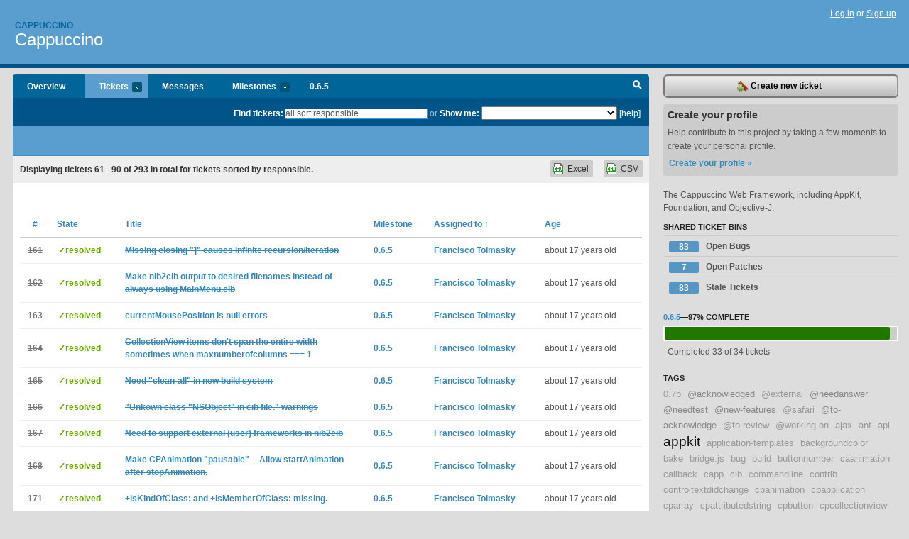

--- FILE ---
content_type: text/html; charset=utf-8
request_url: https://cappuccino.lighthouseapp.com/projects/16499-cappuccino/tickets/bins?page=3&q=all+sort%3Aresponsible
body_size: 13069
content:
<!DOCTYPE html PUBLIC "-//W3C//DTD XHTML 1.0 Transitional//EN"
	"http://www.w3.org/TR/xhtml1/DTD/xhtml1-transitional.dtd">
<html xmlns="http://www.w3.org/1999/xhtml" xml:lang="en" lang="en">
<head>
  <script type="text/javascript" charset="utf-8">document.getElementsByTagName('html')[0].className = 'csshidden';</script>
  <meta http-equiv="Content-type" content="text/html; charset=utf-8" />
  <meta name="csrf-param" content="authenticity_token"/>
<meta name="csrf-token" content="6f6ec019fc17d7e80c4a43a49d33a28932625dbd176d6521363fc3e3d0dc8b23"/>
  <title>Tickets - Cappuccino - cappuccino</title>
  <link rel="shortcut icon" href="/images/lh2/app/favicon.gif" type="image/gif" />

  <link href="&#47;stylesheets&#47;all.css?1695795671" media="screen" rel="stylesheet" type="text/css" />

  <script src="/javascripts/all.js?1695795671" type="text/javascript"></script>
  <script src="/javascripts/lh2/application.js?1695795671" type="text/javascript"></script>

  <script src="/javascripts/code.js?1695795671" type="text/javascript"></script>

  
  <style type="text/css">
    
  </style>
  <!--[if lt IE 7]>
    <link href="&#47;stylesheets&#47;lh2&#47;curb-stomp.css?1695795671" media="screen" rel="stylesheet" type="text/css" />
  <![endif]-->
  <!--[if IE 7]>
    <link href="&#47;stylesheets&#47;lh2&#47;ie7.css?1695795671" media="screen" rel="stylesheet" type="text/css" />
  <![endif]-->
  <link href="&#47;stylesheets&#47;lh2&#47;print.css?1695795671" media="print" rel="stylesheet" type="text/css" />
  <script type="text/javascript" charset="utf-8">
    if(typeof Lighthouse == 'undefined')
      var Lighthouse = {};

      Lighthouse.authenticityToken = '6f6ec019fc17d7e80c4a43a49d33a28932625dbd176d6521363fc3e3d0dc8b23';
  </script>

    
    <link href="https://cappuccino.lighthouseapp.com/projects/16499-cappuccino/events.atom" rel="alternate" title="Cappuccino events" type="application/atom+xml" />
  
  <script type="text/javascript" charset="utf-8">
    document.observe('dom:loaded', function() {
      Lighthouse.init();
      var flashNotice = "";
      var flashError  = "";
      if(flashNotice) Flash.notice(flashNotice, true);
      if(flashError)  Flash.errors(flashError, true);
      
    });
   
  </script>
</head>
<body class="webkit tickets-index">
  <!-- container -->
  <div id="container">
    <!-- header -->
    <div id="header" class="clear">
      <ul id="sec-nav">
      </ul>
      <div id="titles">
        <h1>
            <strong id="account-name"><a href="/">Cappuccino</a></strong>
            <a href="/projects/16499-cappuccino" class="pname">Cappuccino</a>
        </h1>
      </div>
        <span class="signin">
          <a href="https://lighthouseapp.com/login?to=https%3A%2F%2Fcappuccino.lighthouseapp.com%2Fprojects%2F16499-cappuccino%2Ftickets%2Fbins%3Fpage%3D3%26q%3Dall%2Bsort%253Aresponsible">Log in</a> or
          <a href="/users/new?to=https%3A%2F%2Fcappuccino.lighthouseapp.com%2Fprojects%2F16499-cappuccino%2Ftickets%2Fbins%3Fpage%3D3%26q%3Dall%2Bsort%253Aresponsible">Sign up</a>
        </span>
    </div>
    <!-- /header -->

    <!-- content -->
    <div id="content">
      
      <!-- main -->
      <div id="main">
        <div id="project-nav">
          <ul>

                <li  class="submenu-tab" id="t-proj">
          <a href="/projects/16499-cappuccino/overview" title="Overview for the Cappuccino project">Overview</a>
                </li>
              <li class="submenu-tab selected" id="t-menu">
              <a href="/projects/16499-cappuccino/tickets">Tickets <em>more</em></a>
                <ul class="submenu wbadges" style="display:none">
                  <li class="bin shared" id="menu_ticket_bin_9736">
<a href="/projects/16499-cappuccino/tickets/bins/9736" title="Query: state:open">                      <span class="badge">83</span>
                      Open Bugs
</a>                  </li>
                  <li class="bin shared" id="menu_ticket_bin_9735">
<a href="/projects/16499-cappuccino/tickets/bins/9735" title="Query: state:open tagged:patch">                      <span class="badge">7</span>
                      Open Patches
</a>                  </li>
                  <li class="bin shared" id="menu_ticket_bin_9737">
<a href="/projects/16499-cappuccino/tickets/bins/9737" title="Query: state:open updated:&quot;before 3 months ago&quot;">                      <span class="badge">83</span>
                      Stale Tickets
</a>                  </li>
                    <li><a href="/projects/16499-cappuccino/tickets?q=all">All tickets</a></li>
                    <li><a href="/projects/16499-cappuccino/tickets?q=created%3Atoday">Today&#39;s tickets</a></li>
                    <li><a href="/projects/16499-cappuccino/tickets?q=watched%3Ame">Tickets I&#39;m watching</a></li>
                    <li><a href="/projects/16499-cappuccino/tickets?q=responsible%3Ame">Assigned to me</a></li>
                    <li><a href="/projects/16499-cappuccino/tickets?q=reported_by%3Ame">Reported by me</a></li>
                    <li><a href="/projects/16499-cappuccino/tickets?q=state%3Aopen">Open tickets</a></li>
                    <li><a href="/projects/16499-cappuccino/tickets?q=state%3Aclosed">Closed tickets</a></li>
                    <li><a href="/projects/16499-cappuccino/tickets?q=responsible%3A%27admin+%28at+280north%29%27">admin (at 280north)'s tickets</a></li>
                    <li><a href="/projects/16499-cappuccino/tickets?q=responsible%3A%27Francisco+Tolmasky%27">Francisco Tolmasky's tickets</a></li>
                    <li><a href="/projects/16499-cappuccino/tickets?q=responsible%3A%27Ross+Boucher%27">Ross Boucher's tickets</a></li>
                    <li><a href="/projects/16499-cappuccino/tickets?q=responsible%3A%27Tom+Robinson%27">Tom Robinson's tickets</a></li>
                </ul>
              </li>
              <li><a href="/projects/16499-cappuccino/messages">Messages</a></li>
              <li class="submenu-tab" id="t-milestone">
                <a href="/projects/16499-cappuccino/milestones/all">Milestones <em>more</em></a>
                <ul class="submenu wbadges" style="display:none">
                  <li>
<a href="/projects/16499-cappuccino/milestones/25760-065">                      <span class="badge">1</span>
                      0.6.5
</a>                  </li>
                  <li>
<a href="/projects/16499-cappuccino/milestones/34800-07">                      <span class="badge">9</span>
                      0.7
</a>                  </li>
                  <li>
<a href="/projects/16499-cappuccino/milestones/25759-later">                      <span class="badge">3</span>
                      Later
</a>                  </li>
                </ul>
              </li>

            <li>
                <a href="/projects/16499-cappuccino/milestones/current">0.6.5</a>
            </li>
            <li id="quick-search"><a href="#" onclick="$('quick-search-bar').toggle(); $('q').focus(); return false">Search</a></li>
          </ul>
        </div>

        <div id="quick-search-bar" style="">
<form action="/projects/16499-cappuccino/tickets" id="search-form" method="get">            <label for="q">Find tickets:</label> <input type="search" id="q" name="q" value="all sort:responsible" />
              or <label>Show me:</label> <select id="filter" name="filter"><option value="">...</option>
<option value="all">All tickets</option>
<option value="created:today">Today&#39;s tickets</option>
<option value="watched:me">Tickets I&#39;m watching</option>
<option value="responsible:me">Assigned to me</option>
<option value="reported_by:me">Reported by me</option>
<option value="state:open">Open tickets</option>
<option value="state:closed">Closed tickets</option>
<option value="responsible:&#39;admin (at 280north)&#39;">admin (at 280north)'s tickets</option>
<option value="responsible:&#39;Francisco Tolmasky&#39;">Francisco Tolmasky's tickets</option>
<option value="responsible:&#39;Ross Boucher&#39;">Ross Boucher's tickets</option>
<option value="responsible:&#39;Tom Robinson&#39;">Tom Robinson's tickets</option></select>

            <a href="#search-help" id="search-help-trigger">[help]</a>
            <div id="search-help" style="display:none">
              <div class="popup">
                <h3>Keyword searching</h3>
<div class="popup-content">
  <table class="help-tbl" cellspacing="0" cellpadding="0">
    <tr>
      <th>Type</th>
      <th>To find</th>
    </tr>
    <tr>
      <td class="query">responsible:me</td>
      <td>tickets assigned to you</td>
    </tr>
    <tr>
      <td class="query">tagged:"@high"</td>
      <td>tickets tagged @high</td>
    </tr>
    <tr>
      <td class="query">milestone:next</td>
      <td>tickets in the upcoming milestone</td>
    </tr>
    <tr>
      <td class="query">state:invalid</td>
      <td>tickets with the state invalid</td>
    </tr>
    <tr>
      <td class="query">created:"last week"</td>
      <td>tickets created last week</td>
    </tr>
    <tr>
      <td class="query">sort:number, importance, updated</td>
      <td>tickets sorted by #, importance or updated</td>
    </tr>
    <tr>
      <td colspan="2">Combine keywords for powerful searching.</td>
    </tr>
    <tr class="plinks">
      <td colspan="2"><a href="http://help.lighthouseapp.com/faqs/getting-started/how-do-i-search-for-tickets?sso=">Use advanced searching &raquo;</a></td>
    </tr>
  </table>
</div>
              </div>
            </div>
</form>        </div>

        <div id="action-nav">
          <ul class="clear">
            


          </ul>
        </div>

        <div id="flashes">
          <div id="flash-errors" style="display:none"></div>
          <div id="flash-notice" style="display:none"></div>
        </div>
        <div id="page-top">
          

        </div>
        <div id="main-content" class="clear">
          



  <div class="sentence">
    <div id="search-sentence">Displaying tickets <b>61&nbsp;-&nbsp;90</b> of <b>293</b> in total for tickets sorted by responsible.</div>
    <a class="csv" href="/projects/16499-cappuccino/tickets.csv?limit=200&amp;page=3&amp;q=all+sort%3Aresponsible">CSV</a>
    <a class="csv excel" href="/projects/16499-cappuccino/tickets.csv?excel=1&amp;limit=200&amp;page=3&amp;q=all+sort%3Aresponsible">Excel</a>
  </div>

<form action="/projects/16499-cappuccino/tickets/bulk_edit" class="bulk-form" method="post"><div style="margin:0;padding:0;display:inline"><input name="authenticity_token" type="hidden" value="6f6ec019fc17d7e80c4a43a49d33a28932625dbd176d6521363fc3e3d0dc8b23" /></div>    

    

<div id="ticket-list-wrapper" class="data-list hidden">
  <table cellspacing="0" cellpadding="0"  class="data issues">
    <thead>
      <tr>
        <th class="bulk_check_header"><input type="checkbox" id="edit-all-toggle" /></th>
        <th class="hfirst" style="width:25px;text-align:center"><a href="/projects/16499-cappuccino/tickets/bins?page=3&amp;q=all+sort%3Anumber" class="">#</a></th>
        <th><a href="/projects/16499-cappuccino/tickets/bins?page=3&amp;q=all+sort%3Astate" class="">State</a></th>
        <th><a href="/projects/16499-cappuccino/tickets/bins?page=3&amp;q=all+sort%3Atitle" class="">Title</a></th>
        <th>
            <a href="/projects/16499-cappuccino/tickets/bins?page=3&amp;q=all+sort%3Amilestone" class="">Milestone</a>
        </th>
        <th><a href="/projects/16499-cappuccino/tickets/bins?page=3&amp;q=all+sort%3Aresponsible-" class="sorted">Assigned to <span class='asc'>&uarr;</span></a></th>
        <th class="hlast">
          <a href="/projects/16499-cappuccino/tickets/bins?page=3&amp;q=all+sort%3Aupdated" class="">Age</a>
        </th>
      </tr>
    </thead>
    <tbody id="open-tickets">
      <tr title="@import &lt;Foundation&#47;Foundation.j&gt;
@import &lt;Foundation&#47;CPString.j&gt;

function main()
{
        [[CPString alloc] initWithString: [[CPString alloc] init];
}" id="ticket-161">
        <td class="bulk_checkbox"><input class="edit-flag" id="edit_ticket_455203" name="edit_ticket[]" type="checkbox" value="161" /></td>
        <td class="tnum" style="text-align:center"><a href="https://cappuccino.lighthouseapp.com/projects/16499/tickets/161-missing-closing-causes-infinite-recursioniteration"><s>161</s></a></td>
        <td class="ttstate"><span class="tstate" style="color:#66AA00">&#10003;resolved</span></td>
        <td class="issue st-resolved"><a href="https://cappuccino.lighthouseapp.com/projects/16499/tickets/161-missing-closing-causes-infinite-recursioniteration"><s>Missing closing &quot;]&quot; causes infinite recursion&#47;iteration</s></a></td>
        <td><a href="https://cappuccino.lighthouseapp.com/projects/16499/milestones/25760-065">0.6.5</a></td>
        <td><a href="/users/24281">Francisco Tolmasky</a></td>
        <td class="date">about 17 years old</td>
      </tr>
      <tr title="" id="ticket-162">
        <td class="bulk_checkbox"><input class="edit-flag" id="edit_ticket_456662" name="edit_ticket[]" type="checkbox" value="162" /></td>
        <td class="tnum" style="text-align:center"><a href="https://cappuccino.lighthouseapp.com/projects/16499/tickets/162-make-nib2cib-output-to-desired-filenames-instead-of-always-using-mainmenucib"><s>162</s></a></td>
        <td class="ttstate"><span class="tstate" style="color:#66AA00">&#10003;resolved</span></td>
        <td class="issue st-resolved"><a href="https://cappuccino.lighthouseapp.com/projects/16499/tickets/162-make-nib2cib-output-to-desired-filenames-instead-of-always-using-mainmenucib"><s>Make nib2cib output to desired filenames instead of always using MainMenu.cib</s></a></td>
        <td><a href="https://cappuccino.lighthouseapp.com/projects/16499/milestones/25760-065">0.6.5</a></td>
        <td><a href="/users/24281">Francisco Tolmasky</a></td>
        <td class="date">about 17 years old</td>
      </tr>
      <tr title="" id="ticket-163">
        <td class="bulk_checkbox"><input class="edit-flag" id="edit_ticket_457487" name="edit_ticket[]" type="checkbox" value="163" /></td>
        <td class="tnum" style="text-align:center"><a href="https://cappuccino.lighthouseapp.com/projects/16499/tickets/163-currentmouseposition-is-null-errors"><s>163</s></a></td>
        <td class="ttstate"><span class="tstate" style="color:#66AA00">&#10003;resolved</span></td>
        <td class="issue st-resolved"><a href="https://cappuccino.lighthouseapp.com/projects/16499/tickets/163-currentmouseposition-is-null-errors"><s>currentMousePosition is null errors</s></a></td>
        <td><a href="https://cappuccino.lighthouseapp.com/projects/16499/milestones/25760-065">0.6.5</a></td>
        <td><a href="/users/24281">Francisco Tolmasky</a></td>
        <td class="date">about 17 years old</td>
      </tr>
      <tr title="" id="ticket-164">
        <td class="bulk_checkbox"><input class="edit-flag" id="edit_ticket_457489" name="edit_ticket[]" type="checkbox" value="164" /></td>
        <td class="tnum" style="text-align:center"><a href="https://cappuccino.lighthouseapp.com/projects/16499/tickets/164-collectionview-items-dont-span-the-entire-width-sometimes-when-maxnumberofcolumns-1"><s>164</s></a></td>
        <td class="ttstate"><span class="tstate" style="color:#66AA00">&#10003;resolved</span></td>
        <td class="issue st-resolved"><a href="https://cappuccino.lighthouseapp.com/projects/16499/tickets/164-collectionview-items-dont-span-the-entire-width-sometimes-when-maxnumberofcolumns-1"><s>CollectionView items don&#39;t span the entire width sometimes when maxnumberofcolumns === 1</s></a></td>
        <td><a href="https://cappuccino.lighthouseapp.com/projects/16499/milestones/25760-065">0.6.5</a></td>
        <td><a href="/users/24281">Francisco Tolmasky</a></td>
        <td class="date">about 17 years old</td>
      </tr>
      <tr title="" id="ticket-165">
        <td class="bulk_checkbox"><input class="edit-flag" id="edit_ticket_457998" name="edit_ticket[]" type="checkbox" value="165" /></td>
        <td class="tnum" style="text-align:center"><a href="https://cappuccino.lighthouseapp.com/projects/16499/tickets/165-need-clean-all-in-new-build-system"><s>165</s></a></td>
        <td class="ttstate"><span class="tstate" style="color:#66AA00">&#10003;resolved</span></td>
        <td class="issue st-resolved"><a href="https://cappuccino.lighthouseapp.com/projects/16499/tickets/165-need-clean-all-in-new-build-system"><s>Need &quot;clean-all&quot; in new build system</s></a></td>
        <td><a href="https://cappuccino.lighthouseapp.com/projects/16499/milestones/25760-065">0.6.5</a></td>
        <td><a href="/users/24281">Francisco Tolmasky</a></td>
        <td class="date">about 17 years old</td>
      </tr>
      <tr title="" id="ticket-166">
        <td class="bulk_checkbox"><input class="edit-flag" id="edit_ticket_458000" name="edit_ticket[]" type="checkbox" value="166" /></td>
        <td class="tnum" style="text-align:center"><a href="https://cappuccino.lighthouseapp.com/projects/16499/tickets/166-unkown-class-nsobject-in-cib-file-warnings"><s>166</s></a></td>
        <td class="ttstate"><span class="tstate" style="color:#66AA00">&#10003;resolved</span></td>
        <td class="issue st-resolved"><a href="https://cappuccino.lighthouseapp.com/projects/16499/tickets/166-unkown-class-nsobject-in-cib-file-warnings"><s>&quot;Unkown class &quot;NSObject&quot; in cib file.&quot; warnings</s></a></td>
        <td><a href="https://cappuccino.lighthouseapp.com/projects/16499/milestones/25760-065">0.6.5</a></td>
        <td><a href="/users/24281">Francisco Tolmasky</a></td>
        <td class="date">about 17 years old</td>
      </tr>
      <tr title="" id="ticket-167">
        <td class="bulk_checkbox"><input class="edit-flag" id="edit_ticket_458001" name="edit_ticket[]" type="checkbox" value="167" /></td>
        <td class="tnum" style="text-align:center"><a href="https://cappuccino.lighthouseapp.com/projects/16499/tickets/167-need-to-support-external-user-frameworks-in-nib2cib"><s>167</s></a></td>
        <td class="ttstate"><span class="tstate" style="color:#66AA00">&#10003;resolved</span></td>
        <td class="issue st-resolved"><a href="https://cappuccino.lighthouseapp.com/projects/16499/tickets/167-need-to-support-external-user-frameworks-in-nib2cib"><s>Need to support external (user) frameworks in nib2cib</s></a></td>
        <td><a href="https://cappuccino.lighthouseapp.com/projects/16499/milestones/25760-065">0.6.5</a></td>
        <td><a href="/users/24281">Francisco Tolmasky</a></td>
        <td class="date">about 17 years old</td>
      </tr>
      <tr title="Currently doing [animation stopAnimation] then [animation startAnimation] will start the animation over, not continue where it left off." id="ticket-168">
        <td class="bulk_checkbox"><input class="edit-flag" id="edit_ticket_459692" name="edit_ticket[]" type="checkbox" value="168" /></td>
        <td class="tnum" style="text-align:center"><a href="https://cappuccino.lighthouseapp.com/projects/16499/tickets/168-make-cpanimation-pausable-allow-startanimation-after-stopanimation"><s>168</s></a></td>
        <td class="ttstate"><span class="tstate" style="color:#66AA00">&#10003;resolved</span></td>
        <td class="issue st-resolved"><a href="https://cappuccino.lighthouseapp.com/projects/16499/tickets/168-make-cpanimation-pausable-allow-startanimation-after-stopanimation"><s>Make CPAnimation &quot;pausable&quot; -- Allow startAnimation after stopAnimation.</s></a></td>
        <td><a href="https://cappuccino.lighthouseapp.com/projects/16499/milestones/25760-065">0.6.5</a></td>
        <td><a href="/users/24281">Francisco Tolmasky</a></td>
        <td class="date">about 17 years old</td>
      </tr>
      <tr title="They&#39;re there for instances but not classes." id="ticket-171">
        <td class="bulk_checkbox"><input class="edit-flag" id="edit_ticket_461871" name="edit_ticket[]" type="checkbox" value="171" /></td>
        <td class="tnum" style="text-align:center"><a href="https://cappuccino.lighthouseapp.com/projects/16499/tickets/171-iskindofclass-and-ismemberofclass-missing"><s>171</s></a></td>
        <td class="ttstate"><span class="tstate" style="color:#66AA00">&#10003;resolved</span></td>
        <td class="issue st-resolved"><a href="https://cappuccino.lighthouseapp.com/projects/16499/tickets/171-iskindofclass-and-ismemberofclass-missing"><s>+isKindOfClass: and +isMemberOfClass: missing.</s></a></td>
        <td><a href="https://cappuccino.lighthouseapp.com/projects/16499/milestones/25760-065">0.6.5</a></td>
        <td><a href="/users/24281">Francisco Tolmasky</a></td>
        <td class="date">about 17 years old</td>
      </tr>
      <tr title="" id="ticket-172">
        <td class="bulk_checkbox"><input class="edit-flag" id="edit_ticket_465937" name="edit_ticket[]" type="checkbox" value="172" /></td>
        <td class="tnum" style="text-align:center"><a href="https://cappuccino.lighthouseapp.com/projects/16499/tickets/172-cpmenu-setmenubarvisibleno-broken"><s>172</s></a></td>
        <td class="ttstate"><span class="tstate" style="color:#66AA00">&#10003;resolved</span></td>
        <td class="issue st-resolved"><a href="https://cappuccino.lighthouseapp.com/projects/16499/tickets/172-cpmenu-setmenubarvisibleno-broken"><s>[CPMenu setMenuBarVisible:NO] broken</s></a></td>
        <td><a href="https://cappuccino.lighthouseapp.com/projects/16499/milestones/25760-065">0.6.5</a></td>
        <td><a href="/users/24281">Francisco Tolmasky</a></td>
        <td class="date">about 17 years old</td>
      </tr>
      <tr title="When creating a new button, and no changes are made to the font used for its title, calling sizeToFit makes the button too high, resulting in a horizontal line at bottom of button (outside, but immediately adjacent to button&#39;s edge).

See discussion: http:&#47;&#47;groups.google.com&#47;group&#47;objectivej&#47;browse_frm&#47;thread&#47;3d4073b8d20b60df" id="ticket-174">
        <td class="bulk_checkbox"><input class="edit-flag" id="edit_ticket_468832" name="edit_ticket[]" type="checkbox" value="174" /></td>
        <td class="tnum" style="text-align:center"><a href="https://cappuccino.lighthouseapp.com/projects/16499/tickets/174-cpbuttons-sizetofit-method-setting-height-too-high">174</a></td>
        <td class="ttstate"><span class="tstate" style="color:#aaaaaa">assigned</span></td>
        <td class="issue st-assigned"><a href="https://cappuccino.lighthouseapp.com/projects/16499/tickets/174-cpbuttons-sizetofit-method-setting-height-too-high">CPButton&#39;s sizeToFit method setting height too high</a></td>
        <td><a href="https://cappuccino.lighthouseapp.com/projects/16499/milestones/34800-07">0.7</a></td>
        <td><a href="/users/24281">Francisco Tolmasky</a></td>
        <td class="date">almost 17 years old</td>
      </tr>
      <tr title="Cappuccino version 0.6 (and possibly others).
CPAnimation.j: 117 - 137:

There is a switch statement on line 123 that is designed to raise an Illegal Argument Exception if the animation curve is not one of the known constants. However, there is no case for `CPAnimationLinear`, so calling `[myAnim setAnimationCurve: CPAnimationLinear]` raises an exception, even thought that is a valid curve." id="ticket-175">
        <td class="bulk_checkbox"><input class="edit-flag" id="edit_ticket_469231" name="edit_ticket[]" type="checkbox" value="175" /></td>
        <td class="tnum" style="text-align:center"><a href="https://cappuccino.lighthouseapp.com/projects/16499/tickets/175-cpanimation-setanimationcurve-can-assign-invalid-animationcurve"><s>175</s></a></td>
        <td class="ttstate"><span class="tstate" style="color:#66AA00">&#10003;resolved</span></td>
        <td class="issue st-resolved"><a href="https://cappuccino.lighthouseapp.com/projects/16499/tickets/175-cpanimation-setanimationcurve-can-assign-invalid-animationcurve"><s>CPAnimation setAnimationCurve: Rejects CPAnimationLinear</s></a></td>
        <td><a href="https://cappuccino.lighthouseapp.com/projects/16499/milestones/25760-065">0.6.5</a></td>
        <td><a href="/users/24281">Francisco Tolmasky</a></td>
        <td class="date">about 17 years old</td>
      </tr>
      <tr title="Cappuccino version 0.6 (and possibly others).
CPAnimation.j: 117 - 137:

If an invalid value is passed to `setAnimationCurve:`, an Illegal Argument exception is (correctly) raised, but not before the invalid value is assigned to the _animationCurve instance variable. This leaves the CPAnimation in an invalid state.

I believe the solution to this would be to move line 119, `_animationCurve = anAnimationCurve;`, to after the `switch` statement that begins on line 123, and change that `switch` statement to read `switch (anAnimationCurve)`." id="ticket-176">
        <td class="bulk_checkbox"><input class="edit-flag" id="edit_ticket_469232" name="edit_ticket[]" type="checkbox" value="176" /></td>
        <td class="tnum" style="text-align:center"><a href="https://cappuccino.lighthouseapp.com/projects/16499/tickets/176-cpanimation-setanimationcurve-can-assign-invalid-_animationcurve"><s>176</s></a></td>
        <td class="ttstate"><span class="tstate" style="color:#66AA00">&#10003;resolved</span></td>
        <td class="issue st-resolved"><a href="https://cappuccino.lighthouseapp.com/projects/16499/tickets/176-cpanimation-setanimationcurve-can-assign-invalid-_animationcurve"><s>CPAnimation setAnimationCurve: Can Assign Invalid _animationCurve</s></a></td>
        <td><a href="https://cappuccino.lighthouseapp.com/projects/16499/milestones/25760-065">0.6.5</a></td>
        <td><a href="/users/24281">Francisco Tolmasky</a></td>
        <td class="date">about 17 years old</td>
      </tr>
      <tr title="Not sure if this is after all of the window updates or not, but now when I do [window setLevel:CPModalPanelWindowLevel]; [CPApp runModalForWindow:window]; on a window that contains popup menus, the window runs modal and stays on top, like it should. However when you activate a pop up menu (like the additional items toolbar element), the menu window appears behind the window." id="ticket-182">
        <td class="bulk_checkbox"><input class="edit-flag" id="edit_ticket_473396" name="edit_ticket[]" type="checkbox" value="182" /></td>
        <td class="tnum" style="text-align:center"><a href="https://cappuccino.lighthouseapp.com/projects/16499/tickets/182-modal-windows-dont-play-nice-with-pop-up-menus"><s>182</s></a></td>
        <td class="ttstate"><span class="tstate" style="color:#66AA00">&#10003;resolved</span></td>
        <td class="issue st-resolved"><a href="https://cappuccino.lighthouseapp.com/projects/16499/tickets/182-modal-windows-dont-play-nice-with-pop-up-menus"><s>Modal Windows Don&#39;t Play Nice With Pop Up Menus</s></a></td>
        <td><a href="https://cappuccino.lighthouseapp.com/projects/16499/milestones/25760-065">0.6.5</a></td>
        <td><a href="/users/24281">Francisco Tolmasky</a></td>
        <td class="date">about 17 years old</td>
      </tr>
      <tr title="" id="ticket-185">
        <td class="bulk_checkbox"><input class="edit-flag" id="edit_ticket_475806" name="edit_ticket[]" type="checkbox" value="185" /></td>
        <td class="tnum" style="text-align:center"><a href="https://cappuccino.lighthouseapp.com/projects/16499/tickets/185-cpset-needs-objectenumerator"><s>185</s></a></td>
        <td class="ttstate"><span class="tstate" style="color:#66AA00">&#10003;resolved</span></td>
        <td class="issue st-resolved"><a href="https://cappuccino.lighthouseapp.com/projects/16499/tickets/185-cpset-needs-objectenumerator"><s>CPSet needs -objectEnumerator</s></a></td>
        <td><a href="https://cappuccino.lighthouseapp.com/projects/16499/milestones/25760-065">0.6.5</a></td>
        <td><a href="/users/24281">Francisco Tolmasky</a></td>
        <td class="date">about 17 years old</td>
      </tr>
      <tr title="Looks like providing controlTextDidChange: method by CPTextField&#39;s delegate doesn&#39;t work as expected as delegation is not being sent at all.

It is caused by CPTextField not updating the current value (stringValue) while editing. Once fixed (see attachment) it started working but required another fix as then the control&#39;s static text were shown under the input field. 

I&#39;ve proposed a solution to this (hiding static text field while editing) but somebody may come up with a better approach." id="ticket-190">
        <td class="bulk_checkbox"><input class="edit-flag" id="edit_ticket_481835" name="edit_ticket[]" type="checkbox" value="190" /></td>
        <td class="tnum" style="text-align:center"><a href="https://cappuccino.lighthouseapp.com/projects/16499/tickets/190-cptextfields-controltextdidchange-delegate-doesnt-work">190</a></td>
        <td class="ttstate"><span class="tstate" style="color:#aaaaaa">open</span></td>
        <td class="issue st-open"><a href="https://cappuccino.lighthouseapp.com/projects/16499/tickets/190-cptextfields-controltextdidchange-delegate-doesnt-work">CPTextField&#39;s &#39;controlTextDidChange:&#39; delegate doesn&#39;t work</a></td>
        <td><a href="https://cappuccino.lighthouseapp.com/projects/16499/milestones/34800-07">0.7</a></td>
        <td><a href="/users/24281">Francisco Tolmasky</a></td>
        <td class="date">almost 17 years old</td>
      </tr>
      <tr title="This problem has been first reported by Joubert Nel on [Google Groups](http:&#47;&#47;groups.google.com&#47;group&#47;objectivej&#47;browse_thread&#47;thread&#47;4a4ad9c0be7ba877).

It also happens to me and it&#39;s pretty confusing. 
Note although it works fine in Opera the input box there is displayed one pixel lower than in other browsers which doesn&#39;t look nice also." id="ticket-191">
        <td class="bulk_checkbox"><input class="edit-flag" id="edit_ticket_481884" name="edit_ticket[]" type="checkbox" value="191" /></td>
        <td class="tnum" style="text-align:center"><a href="https://cappuccino.lighthouseapp.com/projects/16499/tickets/191-cptextfield-shifts-updown-when-receiveslosts-focus">191</a></td>
        <td class="ttstate"><span class="tstate" style="color:#ff9900">review</span></td>
        <td class="issue st-review"><a href="https://cappuccino.lighthouseapp.com/projects/16499/tickets/191-cptextfield-shifts-updown-when-receiveslosts-focus">CPTextField shifts up&#47;down when receives&#47;losts focus</a></td>
        <td><a href="https://cappuccino.lighthouseapp.com/projects/16499/milestones/34800-07">0.7</a></td>
        <td><a href="/users/24281">Francisco Tolmasky</a></td>
        <td class="date">almost 17 years old</td>
      </tr>
      <tr title="" id="ticket-192">
        <td class="bulk_checkbox"><input class="edit-flag" id="edit_ticket_490528" name="edit_ticket[]" type="checkbox" value="192" /></td>
        <td class="tnum" style="text-align:center"><a href="https://cappuccino.lighthouseapp.com/projects/16499/tickets/192-cpdragginginfo-needs-draggedviewlocation"><s>192</s></a></td>
        <td class="ttstate"><span class="tstate" style="color:#66AA00">&#10003;resolved</span></td>
        <td class="issue st-resolved"><a href="https://cappuccino.lighthouseapp.com/projects/16499/tickets/192-cpdragginginfo-needs-draggedviewlocation"><s>CPDraggingInfo needs draggedViewLocation</s></a></td>
        <td><a href="https://cappuccino.lighthouseapp.com/projects/16499/milestones/25760-065">0.6.5</a></td>
        <td><a href="/users/24281">Francisco Tolmasky</a></td>
        <td class="date">about 17 years old</td>
      </tr>
      <tr title="" id="ticket-193">
        <td class="bulk_checkbox"><input class="edit-flag" id="edit_ticket_490887" name="edit_ticket[]" type="checkbox" value="193" /></td>
        <td class="tnum" style="text-align:center"><a href="https://cappuccino.lighthouseapp.com/projects/16499/tickets/193-convertpointconvertrect-doesnt-work-across-different-windows"><s>193</s></a></td>
        <td class="ttstate"><span class="tstate" style="color:#66AA00">&#10003;resolved</span></td>
        <td class="issue st-resolved"><a href="https://cappuccino.lighthouseapp.com/projects/16499/tickets/193-convertpointconvertrect-doesnt-work-across-different-windows"><s>convertPoint:&#47;convertRect: Doesn&#39;t work across Different windows</s></a></td>
        <td><a href="https://cappuccino.lighthouseapp.com/projects/16499/milestones/25760-065">0.6.5</a></td>
        <td><a href="/users/24281">Francisco Tolmasky</a></td>
        <td class="date">about 17 years old</td>
      </tr>
      <tr title="" id="ticket-195">
        <td class="bulk_checkbox"><input class="edit-flag" id="edit_ticket_491931" name="edit_ticket[]" type="checkbox" value="195" /></td>
        <td class="tnum" style="text-align:center"><a href="https://cappuccino.lighthouseapp.com/projects/16499/tickets/195-need-setignoresmouseevents-in-cpwindow"><s>195</s></a></td>
        <td class="ttstate"><span class="tstate" style="color:#66AA00">&#10003;resolved</span></td>
        <td class="issue st-resolved"><a href="https://cappuccino.lighthouseapp.com/projects/16499/tickets/195-need-setignoresmouseevents-in-cpwindow"><s>Need setIgnoresMouseEvents: in CPWindow</s></a></td>
        <td><a href="https://cappuccino.lighthouseapp.com/projects/16499/milestones/25760-065">0.6.5</a></td>
        <td><a href="/users/24281">Francisco Tolmasky</a></td>
        <td class="date">about 17 years old</td>
      </tr>
      <tr title="" id="ticket-196">
        <td class="bulk_checkbox"><input class="edit-flag" id="edit_ticket_493998" name="edit_ticket[]" type="checkbox" value="196" /></td>
        <td class="tnum" style="text-align:center"><a href="https://cappuccino.lighthouseapp.com/projects/16499/tickets/196-dragging-can-happen-across-views"><s>196</s></a></td>
        <td class="ttstate"><span class="tstate" style="color:#66AA00">&#10003;resolved</span></td>
        <td class="issue st-resolved"><a href="https://cappuccino.lighthouseapp.com/projects/16499/tickets/196-dragging-can-happen-across-views"><s>Dragging can happen across views</s></a></td>
        <td><a href="https://cappuccino.lighthouseapp.com/projects/16499/milestones/25760-065">0.6.5</a></td>
        <td><a href="/users/24281">Francisco Tolmasky</a></td>
        <td class="date">about 17 years old</td>
      </tr>
      <tr title="When you have the mouse over a scrolled ScrollView&#39;s documentView, but not over an subview of the documentView, the scrollWheel message is never sent.  I did some debugging and I found that windowNumber is null after windowNumber = [[self hitTest:location] windowNumber];.  This appears to be due to a negative x value (since the ScrollView has been scrolled).  See an example here:

http:&#47;&#47;gist.github.com&#47;47190

As a temporary fix, I just changed:

var location = _CGPointMake((x + ((aDOMEvent.clientX - 8) &#47; 15)), (y + ((aDOMEvent.clientY - 8) &#47; 15)));}

to 

var location = _CGPointMake(aDOMEvent.clientX, aDOMEvent.clientY);

but I&#39;m not sure that this will work in all situations as I don&#39;t understand the meaning of the former." id="ticket-198">
        <td class="bulk_checkbox"><input class="edit-flag" id="edit_ticket_511838" name="edit_ticket[]" type="checkbox" value="198" /></td>
        <td class="tnum" style="text-align:center"><a href="https://cappuccino.lighthouseapp.com/projects/16499/tickets/198-scroll-wheel-event-error-on-firefox">198</a></td>
        <td class="ttstate"><span class="tstate" style="color:#ff1177">new</span></td>
        <td class="issue st-new"><a href="https://cappuccino.lighthouseapp.com/projects/16499/tickets/198-scroll-wheel-event-error-on-firefox">Scroll Wheel Event Error on FireFox</a></td>
        <td>none</td>
        <td><a href="/users/24281">Francisco Tolmasky</a></td>
        <td class="date">almost 17 years old</td>
      </tr>
      <tr title="With the 0.6 download and the latest from git the release build completes (although it displayed many &quot;exit value = 1&quot; messages). However the resulting files are incorrect:

    cat AppKit.build&#47;Release&#47;AppKit&#47;CPButton.o 
    p;10;CPButton.ji;22;_CPImageAndTitleView.ji;12;CGGeometry.ji;11;CPControl.jc;568;ion &quot;-c&quot;
    Usage: java org.mozilla.javascript.tools.shell.Main [options...] [files]
    Valid options are:
        -?, -help          Displays help messages.
        -w                 Enable warnings.
        -version 100|110|120|130|140|150|160|170
                           Set a specific language version.
        -opt [-1|0-9]      Set optimization level.
        -f script-filename Execute script file.
        -e scrip..." id="ticket-202">
        <td class="bulk_checkbox"><input class="edit-flag" id="edit_ticket_525914" name="edit_ticket[]" type="checkbox" value="202" /></td>
        <td class="tnum" style="text-align:center"><a href="https://cappuccino.lighthouseapp.com/projects/16499/tickets/202-release-build-failing"><s>202</s></a></td>
        <td class="ttstate"><span class="tstate" style="color:#AA3300">&#10003;invalid</span></td>
        <td class="issue st-invalid"><a href="https://cappuccino.lighthouseapp.com/projects/16499/tickets/202-release-build-failing"><s>Release build failing</s></a></td>
        <td>none</td>
        <td><a href="/users/24281">Francisco Tolmasky</a></td>
        <td class="date">almost 17 years old</td>
      </tr>
      <tr title="Okay, first:

I create a CPPanel with styleMask:CPBorderlessWindowMask

I create some CPImageViews, load some images and add the imageViews to the contentView of the CPPanel.

Screenshot: http:&#47;&#47;img502.imageshack.us&#47;img502&#47;4189&#47;picture5gy3.png

Now, I want that my CPPanel is resizeable, so I use
initWithContentRect: styleMask:CPBorderlessWindowMask | CPResizableWindowMask];

It seems to work, the window is resizeable but Cappuccino add an unwanted title bar

Screenshot: http:&#47;&#47;img24.imageshack.us&#47;img24&#47;7494&#47;picture6dj4.png

Any idea how I can avoid to have the cappuccino title bar? Or is this a bug of Cappuccino?" id="ticket-222">
        <td class="bulk_checkbox"><input class="edit-flag" id="edit_ticket_576566" name="edit_ticket[]" type="checkbox" value="222" /></td>
        <td class="tnum" style="text-align:center"><a href="https://cappuccino.lighthouseapp.com/projects/16499/tickets/222-cpresizablewindowmask-adds-a-titelbar"><s>222</s></a></td>
        <td class="ttstate"><span class="tstate" style="color:#AA3300">&#10003;invalid</span></td>
        <td class="issue st-invalid"><a href="https://cappuccino.lighthouseapp.com/projects/16499/tickets/222-cpresizablewindowmask-adds-a-titelbar"><s>CPResizableWindowMask adds a titelbar</s></a></td>
        <td><a href="https://cappuccino.lighthouseapp.com/projects/16499/milestones/34800-07">0.7</a></td>
        <td><a href="/users/24281">Francisco Tolmasky</a></td>
        <td class="date">almost 17 years old</td>
      </tr>
      <tr title="CPRuleEditor pre-requisites

http:&#47;&#47;github.com&#47;cacaodev&#47;cappuccino&#47;commit&#47;4a9e633c0a478e6a3799eadae9099f194bcb499d" id="ticket-225">
        <td class="bulk_checkbox"><input class="edit-flag" id="edit_ticket_594269" name="edit_ticket[]" type="checkbox" value="225" /></td>
        <td class="tnum" style="text-align:center"><a href="https://cappuccino.lighthouseapp.com/projects/16499/tickets/225-cpanimation-implement-curves">225</a></td>
        <td class="ttstate"><span class="tstate" style="color:#ff1177">new</span></td>
        <td class="issue st-new"><a href="https://cappuccino.lighthouseapp.com/projects/16499/tickets/225-cpanimation-implement-curves">CPAnimation : implement curves</a></td>
        <td>none</td>
        <td><a href="/users/24281">Francisco Tolmasky</a></td>
        <td class="date">almost 17 years old</td>
      </tr>
      <tr title="Typo.

http:&#47;&#47;github.com&#47;cacaodev&#47;cappuccino&#47;commit&#47;37c24211f616933674c542bd8e6dfcaaa4037329" id="ticket-227">
        <td class="bulk_checkbox"><input class="edit-flag" id="edit_ticket_594330" name="edit_ticket[]" type="checkbox" value="227" /></td>
        <td class="tnum" style="text-align:center"><a href="https://cappuccino.lighthouseapp.com/projects/16499/tickets/227-camediatimingfunction"><s>227</s></a></td>
        <td class="ttstate"><span class="tstate" style="color:#66AA00">&#10003;resolved</span></td>
        <td class="issue st-resolved"><a href="https://cappuccino.lighthouseapp.com/projects/16499/tickets/227-camediatimingfunction"><s>CAMediaTimingFunction</s></a></td>
        <td><a href="https://cappuccino.lighthouseapp.com/projects/16499/milestones/34800-07">0.7</a></td>
        <td><a href="/users/24281">Francisco Tolmasky</a></td>
        <td class="date">over 16 years old</td>
      </tr>
      <tr title="If you have a visible CPView and call -(BOOL)isHiddenOrHasHiddenAncestors on it, you get an infinite loop:

@@@
- (BOOL)isHiddenOrHasHiddenAncestor
{
    var view = self;
    
    while (![view isHidden])
        view = [view superview];
    
    return view != nil;
}
@@@

if all superviews respond NO to -(BOOL)isHidden, view will become nil.
because nil doesn&#39;t respond true to messages, you will get an infinite loop.

the while loop should be:

@@@
while (view &amp;&amp; ![view isHidden])
@@@" id="ticket-235">
        <td class="bulk_checkbox"><input class="edit-flag" id="edit_ticket_634174" name="edit_ticket[]" type="checkbox" value="235" /></td>
        <td class="tnum" style="text-align:center"><a href="https://cappuccino.lighthouseapp.com/projects/16499/tickets/235-bug-infinite-loop-in-cpview-ishiddenorhashiddenancestors"><s>235</s></a></td>
        <td class="ttstate"><span class="tstate" style="color:#66AA00">&#10003;resolved</span></td>
        <td class="issue st-resolved"><a href="https://cappuccino.lighthouseapp.com/projects/16499/tickets/235-bug-infinite-loop-in-cpview-ishiddenorhashiddenancestors"><s>Bug: Infinite loop in [CPView isHiddenOrHasHiddenAncestors]</s></a></td>
        <td><a href="https://cappuccino.lighthouseapp.com/projects/16499/milestones/34800-07">0.7</a></td>
        <td><a href="/users/24281">Francisco Tolmasky</a></td>
        <td class="date">almost 17 years old</td>
      </tr>
      <tr title="It should be possible to set another textcolor for the placeholder string." id="ticket-237">
        <td class="bulk_checkbox"><input class="edit-flag" id="edit_ticket_635302" name="edit_ticket[]" type="checkbox" value="237" /></td>
        <td class="tnum" style="text-align:center"><a href="https://cappuccino.lighthouseapp.com/projects/16499/tickets/237-cptextfield-setplaceholderstring-color"><s>237</s></a></td>
        <td class="ttstate"><span class="tstate" style="color:#66AA00">&#10003;resolved</span></td>
        <td class="issue st-resolved"><a href="https://cappuccino.lighthouseapp.com/projects/16499/tickets/237-cptextfield-setplaceholderstring-color"><s>CPTextField setPlaceholderString Color</s></a></td>
        <td><a href="https://cappuccino.lighthouseapp.com/projects/16499/milestones/34800-07">0.7</a></td>
        <td><a href="/users/24281">Francisco Tolmasky</a></td>
        <td class="date">almost 17 years old</td>
      </tr>
      <tr title="Objective-J and pre-interpreter are spelled wrong." id="ticket-240">
        <td class="bulk_checkbox"><input class="edit-flag" id="edit_ticket_641488" name="edit_ticket[]" type="checkbox" value="240" /></td>
        <td class="tnum" style="text-align:center"><a href="https://cappuccino.lighthouseapp.com/projects/16499/tickets/240-typos-in-tools-readme"><s>240</s></a></td>
        <td class="ttstate"><span class="tstate" style="color:#66AA00">&#10003;resolved</span></td>
        <td class="issue st-resolved"><a href="https://cappuccino.lighthouseapp.com/projects/16499/tickets/240-typos-in-tools-readme"><s>Typos in TOOLS-README</s></a></td>
        <td><a href="https://cappuccino.lighthouseapp.com/projects/16499/milestones/34800-07">0.7</a></td>
        <td><a href="/users/24281">Francisco Tolmasky</a></td>
        <td class="date">almost 17 years old</td>
      </tr>
      <tr title="I have a scrollview that resizes itself as the window resizes. it&#39;s possible to make the window large enough that all the content fits on screen, so the scrollbars are disabled.
but if this happens when I&#39;m already scrolled to the right, the content is &quot;stuck&quot; partially offscreen.

I&#39;ve attached a short video. I verified that this behavior exists in the git repo." id="ticket-249">
        <td class="bulk_checkbox"><input class="edit-flag" id="edit_ticket_648545" name="edit_ticket[]" type="checkbox" value="249" /></td>
        <td class="tnum" style="text-align:center"><a href="https://cappuccino.lighthouseapp.com/projects/16499/tickets/249-bug-when-cpscrollview-resizes"><s>249</s></a></td>
        <td class="ttstate"><span class="tstate" style="color:#66AA00">&#10003;resolved</span></td>
        <td class="issue st-resolved"><a href="https://cappuccino.lighthouseapp.com/projects/16499/tickets/249-bug-when-cpscrollview-resizes"><s>Bug when CPScrollView resizes</s></a></td>
        <td><a href="https://cappuccino.lighthouseapp.com/projects/16499/milestones/34800-07">0.7</a></td>
        <td><a href="/users/24281">Francisco Tolmasky</a></td>
        <td class="date">over 16 years old</td>
      </tr>
    </tbody>
  </table>
</div>
<div class="pagination"><a href="/projects/16499-cappuccino/tickets/bins?page=2&amp;q=all+sort%3Aresponsible" class="prev_page" rel="prev">&laquo; Previous</a> <a href="/projects/16499-cappuccino/tickets/bins?page=1&amp;q=all+sort%3Aresponsible" rel="start">1</a> <a href="/projects/16499-cappuccino/tickets/bins?page=2&amp;q=all+sort%3Aresponsible" rel="prev">2</a> <span class="current">3</span> <a href="/projects/16499-cappuccino/tickets/bins?page=4&amp;q=all+sort%3Aresponsible" rel="next">4</a> <a href="/projects/16499-cappuccino/tickets/bins?page=5&amp;q=all+sort%3Aresponsible">5</a> <a href="/projects/16499-cappuccino/tickets/bins?page=6&amp;q=all+sort%3Aresponsible">6</a> <a href="/projects/16499-cappuccino/tickets/bins?page=7&amp;q=all+sort%3Aresponsible">7</a> <a href="/projects/16499-cappuccino/tickets/bins?page=8&amp;q=all+sort%3Aresponsible">8</a> <a href="/projects/16499-cappuccino/tickets/bins?page=9&amp;q=all+sort%3Aresponsible">9</a> <a href="/projects/16499-cappuccino/tickets/bins?page=10&amp;q=all+sort%3Aresponsible">10</a> <a href="/projects/16499-cappuccino/tickets/bins?page=4&amp;q=all+sort%3Aresponsible" class="next_page" rel="next">Next &raquo;</a></div>

</form>

        </div>
      </div>
      <!-- /main -->

      <!-- sidebar -->
      <div id="sbar">
                <span class="sbar-btn">
<a href="/projects/16499-cappuccino/tickets/new">                    <img alt="New-ticket" src="/images/lh2/app/icons/new-ticket.png?1695795671" />
                    Create new ticket
</a>                </span>
          
<div class="attention">
  <h3>Create your profile</h3>
  <p>Help contribute to this project by taking a few moments to create your personal profile.  <a href="/users/new?to=%2Fprojects%2F16499-cappuccino%2Ftickets%2Fbins%3Fpage%3D3%26q%3Dall%2Bsort%253Aresponsible" class="abutton">Create your profile »</a>
  </p>
</div>

              <div class="proj-desc"><p>The Cappuccino Web Framework, including AppKit, Foundation, and Objective-J.</p></div>

            <div class="sblock bin-block" id="private-bin-block" style="display:none">
</div>

            <div class="sblock bin-block" id="shared-bin-block" >
  <h3>Shared Ticket Bins <a href="#sortbin" id="shared-bin-sorter" style="display:none">(Sort)</a></h3>
  <ul class="stacked wbadges sortable" id="shared-ticket-bins">
    <li class="bin shared" id="list_ticket_bin_9736" >
      <span class="handle-wrapper">
        <span class="handle" style="display:none">&#x2193;&#x2191; drag</span>
      </span>
<a href="/projects/16499-cappuccino/tickets/bins/9736" title="Query: state:open">        <span class="badge">83</span>
        Open Bugs
</a>    </li>
    <li class="bin shared" id="list_ticket_bin_9735" >
      <span class="handle-wrapper">
        <span class="handle" style="display:none">&#x2193;&#x2191; drag</span>
      </span>
<a href="/projects/16499-cappuccino/tickets/bins/9735" title="Query: state:open tagged:patch">        <span class="badge">7</span>
        Open Patches
</a>    </li>
    <li class="bin shared" id="list_ticket_bin_9737" >
      <span class="handle-wrapper">
        <span class="handle" style="display:none">&#x2193;&#x2191; drag</span>
      </span>
<a href="/projects/16499-cappuccino/tickets/bins/9737" title="Query: state:open updated:&quot;before 3 months ago&quot;">        <span class="badge">83</span>
        Stale Tickets
</a>    </li>
  </ul>
</div>


          
  
<div class="sblock">
  <h3><a href="https://cappuccino.lighthouseapp.com/projects/16499/milestones/25760-065">0.6.5</a>&mdash;<strong>97%</strong> complete</h3>
  <div class="pbar-container">
    <div id="pbar" style="width:97%">&nbsp;</div>
  </div>
  <p>Completed 33 of 34 tickets</p>
</div>

    
<div class="sblock">
  <h3>Tags</h3>
    <div class="taglist">
      <a href="https://cappuccino.lighthouseapp.com/projects/16499-cappuccino/tickets?q=tagged%3A%220.7b%22" class="size0" rel="tag" title="0.7b">0.7b</a>
      <a href="https://cappuccino.lighthouseapp.com/projects/16499-cappuccino/tickets?q=tagged%3A%22%40acknowledged%22" class="size1" rel="tag" title="@acknowledged">@acknowledged</a>
      <a href="https://cappuccino.lighthouseapp.com/projects/16499-cappuccino/tickets?q=tagged%3A%22%40external%22" class="size0" rel="tag" title="@external">@external</a>
      <a href="https://cappuccino.lighthouseapp.com/projects/16499-cappuccino/tickets?q=tagged%3A%22%40needanswer%22" class="size1" rel="tag" title="@needanswer">@needanswer</a>
      <a href="https://cappuccino.lighthouseapp.com/projects/16499-cappuccino/tickets?q=tagged%3A%22%40needtest%22" class="size1" rel="tag" title="@needtest">@needtest</a>
      <a href="https://cappuccino.lighthouseapp.com/projects/16499-cappuccino/tickets?q=tagged%3A%22%40new-features%22" class="size1" rel="tag" title="@new-features">@new-features</a>
      <a href="https://cappuccino.lighthouseapp.com/projects/16499-cappuccino/tickets?q=tagged%3A%22%40safari%22" class="size0" rel="tag" title="@safari">@safari</a>
      <a href="https://cappuccino.lighthouseapp.com/projects/16499-cappuccino/tickets?q=tagged%3A%22%40to-acknowledge%22" class="size1" rel="tag" title="@to-acknowledge">@to-acknowledge</a>
      <a href="https://cappuccino.lighthouseapp.com/projects/16499-cappuccino/tickets?q=tagged%3A%22%40to-review%22" class="size0" rel="tag" title="@to-review">@to-review</a>
      <a href="https://cappuccino.lighthouseapp.com/projects/16499-cappuccino/tickets?q=tagged%3A%22%40working-on%22" class="size0" rel="tag" title="@working-on">@working-on</a>
      <a href="https://cappuccino.lighthouseapp.com/projects/16499-cappuccino/tickets?q=tagged%3A%22ajax%22" class="size0" rel="tag" title="ajax">ajax</a>
      <a href="https://cappuccino.lighthouseapp.com/projects/16499-cappuccino/tickets?q=tagged%3A%22ant%22" class="size0" rel="tag" title="ant">ant</a>
      <a href="https://cappuccino.lighthouseapp.com/projects/16499-cappuccino/tickets?q=tagged%3A%22api%22" class="size0" rel="tag" title="api">api</a>
      <a href="https://cappuccino.lighthouseapp.com/projects/16499-cappuccino/tickets?q=tagged%3A%22appkit%22" class="size6" rel="tag" title="appkit">appkit</a>
      <a href="https://cappuccino.lighthouseapp.com/projects/16499-cappuccino/tickets?q=tagged%3A%22application-templates%22" class="size0" rel="tag" title="application-templates">application-templates</a>
      <a href="https://cappuccino.lighthouseapp.com/projects/16499-cappuccino/tickets?q=tagged%3A%22backgroundcolor%22" class="size0" rel="tag" title="backgroundcolor">backgroundcolor</a>
      <a href="https://cappuccino.lighthouseapp.com/projects/16499-cappuccino/tickets?q=tagged%3A%22bake%22" class="size0" rel="tag" title="bake">bake</a>
      <a href="https://cappuccino.lighthouseapp.com/projects/16499-cappuccino/tickets?q=tagged%3A%22bridge.js%22" class="size0" rel="tag" title="bridge.js">bridge.js</a>
      <a href="https://cappuccino.lighthouseapp.com/projects/16499-cappuccino/tickets?q=tagged%3A%22bug%22" class="size0" rel="tag" title="bug">bug</a>
      <a href="https://cappuccino.lighthouseapp.com/projects/16499-cappuccino/tickets?q=tagged%3A%22build%22" class="size0" rel="tag" title="build">build</a>
      <a href="https://cappuccino.lighthouseapp.com/projects/16499-cappuccino/tickets?q=tagged%3A%22buttonnumber%22" class="size0" rel="tag" title="buttonnumber">buttonnumber</a>
      <a href="https://cappuccino.lighthouseapp.com/projects/16499-cappuccino/tickets?q=tagged%3A%22caanimation%22" class="size0" rel="tag" title="caanimation">caanimation</a>
      <a href="https://cappuccino.lighthouseapp.com/projects/16499-cappuccino/tickets?q=tagged%3A%22callback%22" class="size0" rel="tag" title="callback">callback</a>
      <a href="https://cappuccino.lighthouseapp.com/projects/16499-cappuccino/tickets?q=tagged%3A%22capp%22" class="size0" rel="tag" title="capp">capp</a>
      <a href="https://cappuccino.lighthouseapp.com/projects/16499-cappuccino/tickets?q=tagged%3A%22cib%22" class="size0" rel="tag" title="cib">cib</a>
      <a href="https://cappuccino.lighthouseapp.com/projects/16499-cappuccino/tickets?q=tagged%3A%22commandline%22" class="size0" rel="tag" title="commandline">commandline</a>
      <a href="https://cappuccino.lighthouseapp.com/projects/16499-cappuccino/tickets?q=tagged%3A%22contrib%22" class="size0" rel="tag" title="contrib">contrib</a>
      <a href="https://cappuccino.lighthouseapp.com/projects/16499-cappuccino/tickets?q=tagged%3A%22controltextdidchange%22" class="size0" rel="tag" title="controltextdidchange">controltextdidchange</a>
      <a href="https://cappuccino.lighthouseapp.com/projects/16499-cappuccino/tickets?q=tagged%3A%22cpanimation%22" class="size0" rel="tag" title="cpanimation">cpanimation</a>
      <a href="https://cappuccino.lighthouseapp.com/projects/16499-cappuccino/tickets?q=tagged%3A%22cpapplication%22" class="size0" rel="tag" title="cpapplication">cpapplication</a>
      <a href="https://cappuccino.lighthouseapp.com/projects/16499-cappuccino/tickets?q=tagged%3A%22cparray%22" class="size0" rel="tag" title="cparray">cparray</a>
      <a href="https://cappuccino.lighthouseapp.com/projects/16499-cappuccino/tickets?q=tagged%3A%22cpattributedstring%22" class="size0" rel="tag" title="cpattributedstring">cpattributedstring</a>
      <a href="https://cappuccino.lighthouseapp.com/projects/16499-cappuccino/tickets?q=tagged%3A%22cpbutton%22" class="size0" rel="tag" title="cpbutton">cpbutton</a>
      <a href="https://cappuccino.lighthouseapp.com/projects/16499-cappuccino/tickets?q=tagged%3A%22cpcollectionview%22" class="size0" rel="tag" title="cpcollectionview">cpcollectionview</a>
      <a href="https://cappuccino.lighthouseapp.com/projects/16499-cappuccino/tickets?q=tagged%3A%22cpcolor%22" class="size0" rel="tag" title="cpcolor">cpcolor</a>
      <a href="https://cappuccino.lighthouseapp.com/projects/16499-cappuccino/tickets?q=tagged%3A%22cpcolorpanel%22" class="size0" rel="tag" title="cpcolorpanel">cpcolorpanel</a>
      <a href="https://cappuccino.lighthouseapp.com/projects/16499-cappuccino/tickets?q=tagged%3A%22cpcompatibility%22" class="size0" rel="tag" title="cpcompatibility">cpcompatibility</a>
      <a href="https://cappuccino.lighthouseapp.com/projects/16499-cappuccino/tickets?q=tagged%3A%22cpcontrol%22" class="size0" rel="tag" title="cpcontrol">cpcontrol</a>
      <a href="https://cappuccino.lighthouseapp.com/projects/16499-cappuccino/tickets?q=tagged%3A%22cpdate%22" class="size0" rel="tag" title="cpdate">cpdate</a>
      <a href="https://cappuccino.lighthouseapp.com/projects/16499-cappuccino/tickets?q=tagged%3A%22cpdictionary%22" class="size0" rel="tag" title="cpdictionary">cpdictionary</a>
      <a href="https://cappuccino.lighthouseapp.com/projects/16499-cappuccino/tickets?q=tagged%3A%22cpdomwindowbridge%22" class="size0" rel="tag" title="cpdomwindowbridge">cpdomwindowbridge</a>
      <a href="https://cappuccino.lighthouseapp.com/projects/16499-cappuccino/tickets?q=tagged%3A%22cpevent%22" class="size0" rel="tag" title="cpevent">cpevent</a>
      <a href="https://cappuccino.lighthouseapp.com/projects/16499-cappuccino/tickets?q=tagged%3A%22cpflashview%22" class="size0" rel="tag" title="cpflashview">cpflashview</a>
      <a href="https://cappuccino.lighthouseapp.com/projects/16499-cappuccino/tickets?q=tagged%3A%22cpimage%22" class="size0" rel="tag" title="cpimage">cpimage</a>
      <a href="https://cappuccino.lighthouseapp.com/projects/16499-cappuccino/tickets?q=tagged%3A%22cpjsobjectcreatejson%22" class="size0" rel="tag" title="cpjsobjectcreatejson">cpjsobjectcreatejson</a>
      <a href="https://cappuccino.lighthouseapp.com/projects/16499-cappuccino/tickets?q=tagged%3A%22cpmenu%22" class="size0" rel="tag" title="cpmenu">cpmenu</a>
      <a href="https://cappuccino.lighthouseapp.com/projects/16499-cappuccino/tickets?q=tagged%3A%22cpmenuitem%22" class="size0" rel="tag" title="cpmenuitem">cpmenuitem</a>
      <a href="https://cappuccino.lighthouseapp.com/projects/16499-cappuccino/tickets?q=tagged%3A%22cpnotificationcenter%22" class="size0" rel="tag" title="cpnotificationcenter">cpnotificationcenter</a>
      <a href="https://cappuccino.lighthouseapp.com/projects/16499-cappuccino/tickets?q=tagged%3A%22cpobject%22" class="size0" rel="tag" title="cpobject">cpobject</a>
      <a href="https://cappuccino.lighthouseapp.com/projects/16499-cappuccino/tickets?q=tagged%3A%22cppopupbutton%22" class="size0" rel="tag" title="cppopupbutton">cppopupbutton</a>
      <a href="https://cappuccino.lighthouseapp.com/projects/16499-cappuccino/tickets?q=tagged%3A%22cprect%22" class="size0" rel="tag" title="cprect">cprect</a>
      <a href="https://cappuccino.lighthouseapp.com/projects/16499-cappuccino/tickets?q=tagged%3A%22cprunloop%22" class="size0" rel="tag" title="cprunloop">cprunloop</a>
      <a href="https://cappuccino.lighthouseapp.com/projects/16499-cappuccino/tickets?q=tagged%3A%22cpscrollview%22" class="size0" rel="tag" title="cpscrollview">cpscrollview</a>
      <a href="https://cappuccino.lighthouseapp.com/projects/16499-cappuccino/tickets?q=tagged%3A%22cpsecuretextfield%22" class="size0" rel="tag" title="cpsecuretextfield">cpsecuretextfield</a>
      <a href="https://cappuccino.lighthouseapp.com/projects/16499-cappuccino/tickets?q=tagged%3A%22cpset%22" class="size0" rel="tag" title="cpset">cpset</a>
      <a href="https://cappuccino.lighthouseapp.com/projects/16499-cappuccino/tickets?q=tagged%3A%22cpslider%22" class="size0" rel="tag" title="cpslider">cpslider</a>
      <a href="https://cappuccino.lighthouseapp.com/projects/16499-cappuccino/tickets?q=tagged%3A%22cpsplitview%22" class="size0" rel="tag" title="cpsplitview">cpsplitview</a>
      <a href="https://cappuccino.lighthouseapp.com/projects/16499-cappuccino/tickets?q=tagged%3A%22cpstring%22" class="size0" rel="tag" title="cpstring">cpstring</a>
      <a href="https://cappuccino.lighthouseapp.com/projects/16499-cappuccino/tickets?q=tagged%3A%22cptabview%22" class="size0" rel="tag" title="cptabview">cptabview</a>
      <a href="https://cappuccino.lighthouseapp.com/projects/16499-cappuccino/tickets?q=tagged%3A%22cptabviewitem%22" class="size0" rel="tag" title="cptabviewitem">cptabviewitem</a>
      <a href="https://cappuccino.lighthouseapp.com/projects/16499-cappuccino/tickets?q=tagged%3A%22cptextfield%22" class="size1" rel="tag" title="cptextfield">cptextfield</a>
      <a href="https://cappuccino.lighthouseapp.com/projects/16499-cappuccino/tickets?q=tagged%3A%22cptimer%22" class="size0" rel="tag" title="cptimer">cptimer</a>
      <a href="https://cappuccino.lighthouseapp.com/projects/16499-cappuccino/tickets?q=tagged%3A%22cptoolbar%22" class="size0" rel="tag" title="cptoolbar">cptoolbar</a>
      <a href="https://cappuccino.lighthouseapp.com/projects/16499-cappuccino/tickets?q=tagged%3A%22cptoolbaritem%22" class="size0" rel="tag" title="cptoolbaritem">cptoolbaritem</a>
      <a href="https://cappuccino.lighthouseapp.com/projects/16499-cappuccino/tickets?q=tagged%3A%22cpurlconnection%22" class="size0" rel="tag" title="cpurlconnection">cpurlconnection</a>
      <a href="https://cappuccino.lighthouseapp.com/projects/16499-cappuccino/tickets?q=tagged%3A%22cpvalue%22" class="size0" rel="tag" title="cpvalue">cpvalue</a>
      <a href="https://cappuccino.lighthouseapp.com/projects/16499-cappuccino/tickets?q=tagged%3A%22cpview%22" class="size0" rel="tag" title="cpview">cpview</a>
      <a href="https://cappuccino.lighthouseapp.com/projects/16499-cappuccino/tickets?q=tagged%3A%22cpwindow%22" class="size0" rel="tag" title="cpwindow">cpwindow</a>
      <a href="https://cappuccino.lighthouseapp.com/projects/16499-cappuccino/tickets?q=tagged%3A%22delegate%22" class="size0" rel="tag" title="delegate">delegate</a>
      <a href="https://cappuccino.lighthouseapp.com/projects/16499-cappuccino/tickets?q=tagged%3A%22documentation%22" class="size0" rel="tag" title="documentation">documentation</a>
      <a href="https://cappuccino.lighthouseapp.com/projects/16499-cappuccino/tickets?q=tagged%3A%22enhancement%22" class="size0" rel="tag" title="enhancement">enhancement</a>
      <a href="https://cappuccino.lighthouseapp.com/projects/16499-cappuccino/tickets?q=tagged%3A%22firefox%22" class="size0" rel="tag" title="firefox">firefox</a>
      <a href="https://cappuccino.lighthouseapp.com/projects/16499-cappuccino/tickets?q=tagged%3A%22foundation%22" class="size0" rel="tag" title="foundation">foundation</a>
      <a href="https://cappuccino.lighthouseapp.com/projects/16499-cappuccino/tickets?q=tagged%3A%22gui%22" class="size0" rel="tag" title="gui">gui</a>
      <a href="https://cappuccino.lighthouseapp.com/projects/16499-cappuccino/tickets?q=tagged%3A%22ie8%22" class="size0" rel="tag" title="ie8">ie8</a>
      <a href="https://cappuccino.lighthouseapp.com/projects/16499-cappuccino/tickets?q=tagged%3A%22import%22" class="size0" rel="tag" title="import">import</a>
      <a href="https://cappuccino.lighthouseapp.com/projects/16499-cappuccino/tickets?q=tagged%3A%22inflexible%22" class="size0" rel="tag" title="inflexible">inflexible</a>
      <a href="https://cappuccino.lighthouseapp.com/projects/16499-cappuccino/tickets?q=tagged%3A%22install-tools%22" class="size0" rel="tag" title="install-tools">install-tools</a>
      <a href="https://cappuccino.lighthouseapp.com/projects/16499-cappuccino/tickets?q=tagged%3A%22interaction%22" class="size0" rel="tag" title="interaction">interaction</a>
      <a href="https://cappuccino.lighthouseapp.com/projects/16499-cappuccino/tickets?q=tagged%3A%22javascript%22" class="size0" rel="tag" title="javascript">javascript</a>
      <a href="https://cappuccino.lighthouseapp.com/projects/16499-cappuccino/tickets?q=tagged%3A%22json%22" class="size0" rel="tag" title="json">json</a>
      <a href="https://cappuccino.lighthouseapp.com/projects/16499-cappuccino/tickets?q=tagged%3A%22kvc%22" class="size0" rel="tag" title="kvc">kvc</a>
      <a href="https://cappuccino.lighthouseapp.com/projects/16499-cappuccino/tickets?q=tagged%3A%22kvo%22" class="size0" rel="tag" title="kvo">kvo</a>
      <a href="https://cappuccino.lighthouseapp.com/projects/16499-cappuccino/tickets?q=tagged%3A%22lexer%22" class="size0" rel="tag" title="lexer">lexer</a>
      <a href="https://cappuccino.lighthouseapp.com/projects/16499-cappuccino/tickets?q=tagged%3A%22loading%22" class="size0" rel="tag" title="loading">loading</a>
      <a href="https://cappuccino.lighthouseapp.com/projects/16499-cappuccino/tickets?q=tagged%3A%22mouseeventwithtype%22" class="size0" rel="tag" title="mouseeventwithtype">mouseeventwithtype</a>
      <a href="https://cappuccino.lighthouseapp.com/projects/16499-cappuccino/tickets?q=tagged%3A%22naming%22" class="size0" rel="tag" title="naming">naming</a>
      <a href="https://cappuccino.lighthouseapp.com/projects/16499-cappuccino/tickets?q=tagged%3A%22nib2cib%22" class="size0" rel="tag" title="nib2cib">nib2cib</a>
      <a href="https://cappuccino.lighthouseapp.com/projects/16499-cappuccino/tickets?q=tagged%3A%22noscript%22" class="size0" rel="tag" title="noscript">noscript</a>
      <a href="https://cappuccino.lighthouseapp.com/projects/16499-cappuccino/tickets?q=tagged%3A%22nullvalueexception%22" class="size0" rel="tag" title="nullvalueexception">nullvalueexception</a>
      <a href="https://cappuccino.lighthouseapp.com/projects/16499-cappuccino/tickets?q=tagged%3A%22objective-j%22" class="size1" rel="tag" title="objective-j">objective-j</a>
      <a href="https://cappuccino.lighthouseapp.com/projects/16499-cappuccino/tickets?q=tagged%3A%22objj%22" class="size0" rel="tag" title="objj">objj</a>
      <a href="https://cappuccino.lighthouseapp.com/projects/16499-cappuccino/tickets?q=tagged%3A%22ojunit%22" class="size0" rel="tag" title="ojunit">ojunit</a>
      <a href="https://cappuccino.lighthouseapp.com/projects/16499-cappuccino/tickets?q=tagged%3A%22organizing%22" class="size0" rel="tag" title="organizing">organizing</a>
      <a href="https://cappuccino.lighthouseapp.com/projects/16499-cappuccino/tickets?q=tagged%3A%22parser%22" class="size0" rel="tag" title="parser">parser</a>
      <a href="https://cappuccino.lighthouseapp.com/projects/16499-cappuccino/tickets?q=tagged%3A%22patch%22" class="size0" rel="tag" title="patch">patch</a>
      <a href="https://cappuccino.lighthouseapp.com/projects/16499-cappuccino/tickets?q=tagged%3A%22patch-exists%22" class="size0" rel="tag" title="patch-exists">patch-exists</a>
      <a href="https://cappuccino.lighthouseapp.com/projects/16499-cappuccino/tickets?q=tagged%3A%22plist%22" class="size0" rel="tag" title="plist">plist</a>
      <a href="https://cappuccino.lighthouseapp.com/projects/16499-cappuccino/tickets?q=tagged%3A%22preprocessor%22" class="size0" rel="tag" title="preprocessor">preprocessor</a>
      <a href="https://cappuccino.lighthouseapp.com/projects/16499-cappuccino/tickets?q=tagged%3A%22press%22" class="size0" rel="tag" title="press">press</a>
      <a href="https://cappuccino.lighthouseapp.com/projects/16499-cappuccino/tickets?q=tagged%3A%22profiler%22" class="size0" rel="tag" title="profiler">profiler</a>
      <a href="https://cappuccino.lighthouseapp.com/projects/16499-cappuccino/tickets?q=tagged%3A%22rake%22" class="size0" rel="tag" title="rake">rake</a>
      <a href="https://cappuccino.lighthouseapp.com/projects/16499-cappuccino/tickets?q=tagged%3A%22regression%22" class="size0" rel="tag" title="regression">regression</a>
      <a href="https://cappuccino.lighthouseapp.com/projects/16499-cappuccino/tickets?q=tagged%3A%22remote%22" class="size0" rel="tag" title="remote">remote</a>
      <a href="https://cappuccino.lighthouseapp.com/projects/16499-cappuccino/tickets?q=tagged%3A%22rhino%22" class="size0" rel="tag" title="rhino">rhino</a>
      <a href="https://cappuccino.lighthouseapp.com/projects/16499-cappuccino/tickets?q=tagged%3A%22right-click%22" class="size0" rel="tag" title="right-click">right-click</a>
      <a href="https://cappuccino.lighthouseapp.com/projects/16499-cappuccino/tickets?q=tagged%3A%22safari%22" class="size0" rel="tag" title="safari">safari</a>
      <a href="https://cappuccino.lighthouseapp.com/projects/16499-cappuccino/tickets?q=tagged%3A%22selector%22" class="size0" rel="tag" title="selector">selector</a>
      <a href="https://cappuccino.lighthouseapp.com/projects/16499-cappuccino/tickets?q=tagged%3A%22serialization%22" class="size0" rel="tag" title="serialization">serialization</a>
      <a href="https://cappuccino.lighthouseapp.com/projects/16499-cappuccino/tickets?q=tagged%3A%22spaces%22" class="size0" rel="tag" title="spaces">spaces</a>
      <a href="https://cappuccino.lighthouseapp.com/projects/16499-cappuccino/tickets?q=tagged%3A%22sprintf%22" class="size0" rel="tag" title="sprintf">sprintf</a>
      <a href="https://cappuccino.lighthouseapp.com/projects/16499-cappuccino/tickets?q=tagged%3A%22startup%22" class="size0" rel="tag" title="startup">startup</a>
      <a href="https://cappuccino.lighthouseapp.com/projects/16499-cappuccino/tickets?q=tagged%3A%22steam%22" class="size0" rel="tag" title="steam">steam</a>
      <a href="https://cappuccino.lighthouseapp.com/projects/16499-cappuccino/tickets?q=tagged%3A%22table%22" class="size0" rel="tag" title="table">table</a>
      <a href="https://cappuccino.lighthouseapp.com/projects/16499-cappuccino/tickets?q=tagged%3A%22tdparsekit%22" class="size0" rel="tag" title="tdparsekit">tdparsekit</a>
      <a href="https://cappuccino.lighthouseapp.com/projects/16499-cappuccino/tickets?q=tagged%3A%22tests%22" class="size0" rel="tag" title="tests">tests</a>
      <a href="https://cappuccino.lighthouseapp.com/projects/16499-cappuccino/tickets?q=tagged%3A%22text%22" class="size0" rel="tag" title="text">text</a>
      <a href="https://cappuccino.lighthouseapp.com/projects/16499-cappuccino/tickets?q=tagged%3A%22textmate%22" class="size0" rel="tag" title="textmate">textmate</a>
      <a href="https://cappuccino.lighthouseapp.com/projects/16499-cappuccino/tickets?q=tagged%3A%22tool%22" class="size0" rel="tag" title="tool">tool</a>
      <a href="https://cappuccino.lighthouseapp.com/projects/16499-cappuccino/tickets?q=tagged%3A%22tools%22" class="size0" rel="tag" title="tools">tools</a>
      <a href="https://cappuccino.lighthouseapp.com/projects/16499-cappuccino/tickets?q=tagged%3A%22tutorial%22" class="size0" rel="tag" title="tutorial">tutorial</a>
      <a href="https://cappuccino.lighthouseapp.com/projects/16499-cappuccino/tickets?q=tagged%3A%22unittest%22" class="size0" rel="tag" title="unittest">unittest</a>
      <a href="https://cappuccino.lighthouseapp.com/projects/16499-cappuccino/tickets?q=tagged%3A%22website%22" class="size0" rel="tag" title="website">website</a>
      <a href="https://cappuccino.lighthouseapp.com/projects/16499-cappuccino/tickets?q=tagged%3A%22whitespace%22" class="size0" rel="tag" title="whitespace">whitespace</a>
    </div>
</div>


      </div>
      <!-- /sidebar -->
      
    </div>
    <!-- /content -->
    <!-- footer -->
    <div id="footer">
      <div id="footer-cnt">
        <ul id="ftr-links">
          <li id="entp"><a href="https://entp.com" title="The folks who built this">activereload/entp</a></li>
          <li><a href="http://blog.entp.com/" title="Read our stuff">Our blog</a></li>
          <li><a href="http://help.lighthouseapp.com/faqs?sso=" title="Frequently Asked Questions">FAQ</a></li>
          <li><a href="http://help.lighthouseapp.com/kb/api" title="Developer API documentation and examples">API</a></li>
          <li><a href="https://lighthouseapp.com/privacy" title="Privacy">Privacy</a></li>
          <li><a href="https://lighthouseapp.com/tos" title="Terms of service">Terms of service</a></li>
        </ul>
        <p>Copyright &copy; 2007-2026 <a href="https://entp.com">activereload/entp</a>
        </p>
      </div>
    </div>
    <!-- /footer -->
  </div>
  <!-- /container -->



<!-- Google Analytics -->
<script>
(function(i,s,o,g,r,a,m){i['GoogleAnalyticsObject']=r;i[r]=i[r]||function(){
(i[r].q=i[r].q||[]).push(arguments)},i[r].l=1*new Date();a=s.createElement(o),
m=s.getElementsByTagName(o)[0];a.async=1;a.src=g;m.parentNode.insertBefore(a,m)
})(window,document,'script','//www.google-analytics.com/analytics.js','ga');

ga('create', 'UA-1408278-2', 'auto');
ga('set',    'anonymizeIp', true)
ga('send',   'pageview');


</script>
<!-- End Google Analytics -->



</body>
</html>
